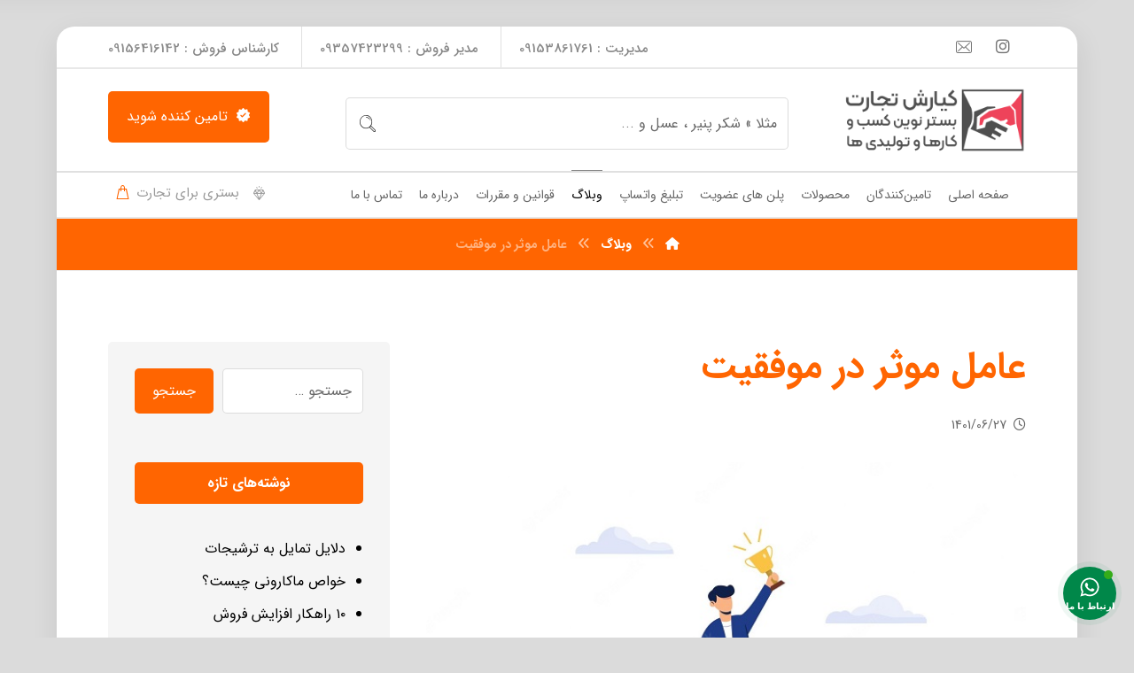

--- FILE ---
content_type: application/javascript
request_url: https://kiarashtejarat.com/wp-content/plugins/codevz-plus/assets/js/woocommerce.js?ver=4.3.4
body_size: 2355
content:
! function( $ ) {
	"use strict";

	Codevz_Plus.woocommerce = function( quantity, timeout ) {

		var body = $( document.body ),
			cartForm = $( '.woocommerce-cart-form__contents' );

		if ( cartForm.length ) {

			var cartItem = $( '.cart_item' ),
				productText = cartForm.find( 'th.product-name' ).text(),
				priceText = cartForm.find( 'th.product-price' ).text(),
				quantityText = cartForm.find( 'th.product-quantity' ).text(),
				subTotalText = cartForm.find( 'th.product-subtotal' ).text();

			cartItem.find( 'td.product-name' ).prepend( '<div class="xtra-cart-td-prefix">' + productText + '</div>' );
			cartItem.find( 'td.product-price' ).prepend( '<div class="xtra-cart-td-prefix">' + priceText + '</div>' );
			cartItem.find( 'td.product-quantity' ).prepend( '<div class="xtra-cart-td-prefix">' + quantityText + '</div>' );
			cartItem.find( 'td.product-subtotal' ).prepend( '<div class="xtra-cart-td-prefix">' + subTotalText + '</div>' );

		}

		// Product quantity field
		if ( $( '.quantity' ).length ) {

			$( '.quantity input' ).each( function() {

				var $this = $( this );

				if ( ! $this.next( '.quantity-up' ).length ) {

					$( '<div class="quantity-down">-</div>' ).insertBefore( $this );
					$( '<div class="quantity-up">+</div>' ).insertAfter( $this );

					$this.parent().on( 'click', '.quantity-up, .quantity-down', function() {

						var en 		 = $( this ),
							input 	 = en.closest( '.quantity' ).find( 'input' ),
							oldValue = parseInt( input.val() ),
							oldValue = en.hasClass( 'quantity-down' ) && oldValue <= 1 ? 2 : oldValue;

						input.val( en.hasClass( 'quantity-up' ) ? oldValue + 1 : oldValue - 1 ).trigger( 'change' );

					});

				}

			});

			// Update cart fix quantity script.
			body.on( 'updated_cart_totals', function( e ) {

				Codevz_Plus.woocommerce( 2 );

			// Auto update cart.
			}).on( 'change', '.woocommerce-cart-form input.qty', function() {

				clearTimeout( timeout );

				timeout = setTimeout( function() {
					$( '[name="update_cart"]' ).trigger( 'click' );
				}, 1000 );

			});

		}

		// Only quantity
		if ( quantity ) {
			return;
		}

		// Auto x-position shop cart in header.
		if ( $( '.elms_shop_cart' ).length ) {

			body.on( 'mouseenter', '.elms_shop_cart', function() {

				var cartX 		= $( this ),
					iconX 		= cartX.find( '.shop_icon i' ),
					iconWidth 	= iconX.outerWidth(),
					dropdown  	= cartX.find( '.cz_cart_items' );

				if ( ( $( window ).width() / 2 ) > ( cartX.offset().left + 300 ) ) {

					cartX.addClass( 'inview_right' );

					var iconMl = parseFloat( iconX.css( 'marginLeft' ) );

					if ( body.hasClass( 'rtl' ) ) {
						dropdown.css( 'left', ( ( iconWidth / 2 ) - 38 + iconMl ) );
					} else {
						dropdown.css( 'left', -( ( iconWidth / 2 ) - 36 + iconMl ) );
					}

				} else {

					dropdown.css( 'right', ( ( iconWidth / 2 ) - 36 + parseFloat( iconX.css( 'marginRight' ) ) ) );

				}

			});

		}

		// Current wishlist items
		if ( $( '.xtra-add-to-wishlist' ).length || $( '.xtra-wishlist' ).length || $( '.cz_wishlist_count' ).length ) {

			var wishlist = localStorage.getItem( 'xtraWishlist' ),
				wishlistDiv = $( '.xtra-wishlist' ),
				noWishlist = '<h3 class="xtra-wishlist-empty tac">' + wishlistDiv.data( 'empty' ) + '</h3>';

			// Wishlist shortcode
			wishlistDiv.length && wishlistDiv.each( function() {

				var en = $( this ),
					nonce = en.data( 'nonce' );

				if ( wishlist ) {

					$.post( body.data( 'ajax' ), 'action=xtra_wishlist_content&ids=' + wishlist + '&nonce=' + nonce, function( msg ) {

						en.removeClass( 'xtra-icon-loading' ).html( msg );

						$.each( wishlist, function( index, id ) {

							var product = $( '.post-' + id ),
								heart 	= product.find( '.xtra-add-to-wishlist' );

							if ( heart.length ) {
								heart.removeClass( 'fa-heart-o' ).addClass( 'fa-heart' ).attr( 'data-title', xtra_strings.added_wishlist );
							}

							product.prepend( '<i class="xtra-remove-from-wishlist fas fa-times"></i>' );

						});

						var count = localStorage.getItem( 'xtraWishlist' ).replace( /\d+/g,'' ).length;

						// Count
						if ( count ) {
							$( '.cz_wishlist_count' ).show().html( count || '' );
						} else {
							$( '.cz_wishlist_count' ).hide();
							en.removeClass( 'xtra-icon-loading' ).html( noWishlist );
						}

						if ( ! en.find( 'li' ).length ) {
							en.removeClass( 'xtra-icon-loading' ).html( noWishlist );
						}

					});

				} else {

					en.removeClass( 'xtra-icon-loading' ).html( noWishlist );

				}

			});

			// Set wishlist products
			if ( wishlist ) {
				wishlist = wishlist.split( ',' );

				$.each( wishlist, function( index, id ) {
					var product = $( '[data-id="' + id + '"] .xtra-add-to-wishlist' );

					if ( product.length ) {
						product.removeClass( 'fa-heart-o' ).addClass( 'fa-heart' ).attr( 'data-title', xtra_strings.added_wishlist );
					}
				});

				var count = localStorage.getItem( 'xtraWishlist' ).replace( /\d+/g,'' ).length;

				// Count
				if ( count ) {
					$( '.cz_wishlist_count' ).show().html( count || '' );
				} else {
					$( '.cz_wishlist_count' ).hide();
					wishlistDiv.removeClass( 'xtra-icon-loading' ).html( noWishlist );
				}
			}

			// Wishlist
			body.on( 'click', '.xtra-add-to-wishlist,.xtra-remove-from-wishlist', function(e) {

				var en = $( this ),
					id = en.closest( '.product' ).find( '[data-id]' ).data( 'id' ) + ',',
					ls = localStorage.getItem( 'xtraWishlist' ) || '',
					tt = en.attr( 'data-title' );

				if ( en.hasClass( 'fa-heart' ) && ! en.closest( '.xtra-wishlist' ).length ) {

					window.location.replace( xtra_strings.wishlist_url );

				} else {

					en.addClass( 'xtra-icon-loading' ).removeAttr( 'data-title' );

					setTimeout(function() {

						if ( en.hasClass( 'fa-heart' ) || en.hasClass( 'fa-times' ) ) {

							ls = ls.replace( id, '' );

							localStorage.setItem( 'xtraWishlist', ls );

							tt = xtra_strings.add_wishlist;

						} else if ( ls.indexOf( id ) < 0 ) {

							localStorage.setItem( 'xtraWishlist', ls + id );

							tt = xtra_strings.added_wishlist;

						}

						en.removeClass( 'xtra-icon-loading' ).toggleClass( 'fa-heart-o fa-heart' );

						setTimeout( function() {
							en.attr( 'data-title', tt );
						}, 250 );

						// Wishlist page.
						if ( en.closest( '.xtra-wishlist' ).length ) {
							en.closest( 'li' ).fadeOut(function() {

								$( this ).remove();

								if ( ! wishlistDiv.find( 'li' ).length ) {
									wishlistDiv.removeClass( 'xtra-icon-loading' ).html( noWishlist );
								}

							});
						}

						var count = localStorage.getItem( 'xtraWishlist' ).replace( /\d+/g,'' ).length;

						// Count
						if ( count ) {
							$( '.cz_wishlist_count' ).show().html( count || '' );
						} else {
							$( '.cz_wishlist_count' ).hide();
							wishlistDiv.removeClass( 'xtra-icon-loading' ).html( noWishlist );
						}

					}, 1000 );

				}

				e.preventDefault();
			});
		
		}

		// Product quick view.
		if ( $( '.xtra-product-quick-view' ).length || $( '.xtra-wishlist' ).length ) {

			body.on( 'click', '.xtra-product-quick-view', function( e ) {

				e.preventDefault();

				var x = $( this ),
					id = x.parent().data( 'id' ),
					nonce = x.data( 'nonce' ),
					popup = $( '#xtra_quick_view' ),
					content = $( '#cz_xtra_quick_view .cz_popup_in > div' ),
					tt = x.attr( 'data-title' );

				popup.appendTo( 'body' );

				x.addClass( 'xtra-icon-loading' ).removeAttr( 'data-title' );

				content.addClass( 'xtra-qv-loading' ).html( '' );

				popup.fadeIn( 'fast' ).delay( 1000 ).addClass( 'cz_show_popup' );

				$( 'html, body' ).addClass( 'no-scroll' );

				$.post( body.data( 'ajax' ), 'action=xtra_quick_view&id=' + id + '&nonce=' + nonce, function( msg ) {

					x.removeClass( 'xtra-icon-loading' ).attr( 'data-title', tt );
					content.removeClass().html( msg );

					// Fix flex slider.
					setTimeout( function() {

						content.find( '.woocommerce-product-gallery' ).each( function() {
							$( this ).wc_product_gallery();
						} );

					}, 500 );

					Codevz_Plus.woocommerce( 1 );

				});

				return false;

			});

		}

		// Remove item from cart ajax.
		if ( $( '.cart_list .remove' ).length ) {
			
			body.on( 'click', '.cart_list .remove', function( e ) {

				var x = $( this );

				x.css( 'background', 'none' ).addClass( 'xtra-icon-loading' ).removeAttr( 'data-title' );

				$.post( body.data( 'ajax' ), 'action=xtra_remove_item_from_cart&id=' + x.data( 'product_id' ), function( msg ) {

					if ( $( '.cz_cart' ).find( '.woocommerce-Price-amount' ).text() == $( msg['fragments']['.cz_cart'] ).find( '.woocommerce-Price-amount' ).text() ) {

						window.location = x.attr( 'href' );

					} else {

						$( '.cz_cart' ).html( msg['fragments']['.cz_cart'] );

					}

				});

				e.preventDefault();

			});

		}

		// Prevent submit login and register with empty inputs
		if ( $( '.woocommerce-form-login button, .woocommerce-form-register button' ).length ) {

			body.on( 'click', '.woocommerce-form-login button, .woocommerce-form-register button', function() {

				var x = $( this ), check;

				x.closest( 'form' ).find( 'input' ).css( 'animation', 'none' ).each(function() {

					if ( ! x.val() ) {

						check = false;
						x.select();

						return false;

					} else {

						check = true;

					}

				});

				if ( ! check ) {

					return false;

				}

			});

		}

		// Append onsale badge to parent.
		$( '.products .onsale' ).codevzPlus( 'onsale', function( x ) {

			x.appendTo( x.closest( 'a' ) );

		});

		// Fix City and state for RTL websites.
		if ( body.hasClass( 'woocommerce-checkout' ) && body.hasClass( 'rtl' ) ) {

			setTimeout( function() {

				$( '#billing_state_field' ).insertBefore( '#billing_city_field' );

			}, 500 );

		}

		// Tabs scroll to.
		if ( body.hasClass( 'single-product' ) ) {

			setTimeout( function() {

				body.on( 'click', '.wc-tabs a', function() {

					var $page = $( 'html, body' ),
						sticky = $( '.header_is_sticky' ).not( '.smart_sticky,.header_4' );

					$page.animate({

						scrollTop: $( '.woocommerce-tabs' ).offset().top - 50 - ( sticky.outerHeight() || 0 )

					}, 1000, 'easeInOutCodevz', function() {

						$page.stop();

					});

				});

			}, 3000 );

			// Product tabs in mobile.
			var $tabs = $( '.wc-tabs' );

			if ( $tabs.find( 'li' ).length >= 3 ) {

				$tabs.addClass( 'hide_on_mobile' ).before( '<select class="xtra-woo-tabs" />' );

				$tabs.find( 'li' ).each( function() {

					var $this = $( this );
					$( '.xtra-woo-tabs' ).append( '<option value="' + $this.attr( 'id' ) + '">' + $this.text() + '</option>' );

				});

				$( '.xtra-woo-tabs' ).on( 'change', function() {
					$tabs.find( '#' + this.value + ' > a' ).trigger( 'click' );
				});

			}

			// Disable product page lightbox
			$( '.woo-disable-lightbox .woocommerce-product-gallery__wrapper > div:first-child a' ).removeAttr( 'href' ).css( 'cursor', 'default' );

			// Move single onSale badge to sticky.
			$( '.xtra-single-product' ).prev( '.onsale' ).prependTo( $( '.xtra-single-product > div:first-child' ) );

			// Woo sticky column.
			$( '.woocommerce-product-gallery' ).addClass( 'cz_sticky_col' );

		} // Single product page.

	};

	Codevz_Plus.woocommerce();

}( jQuery );